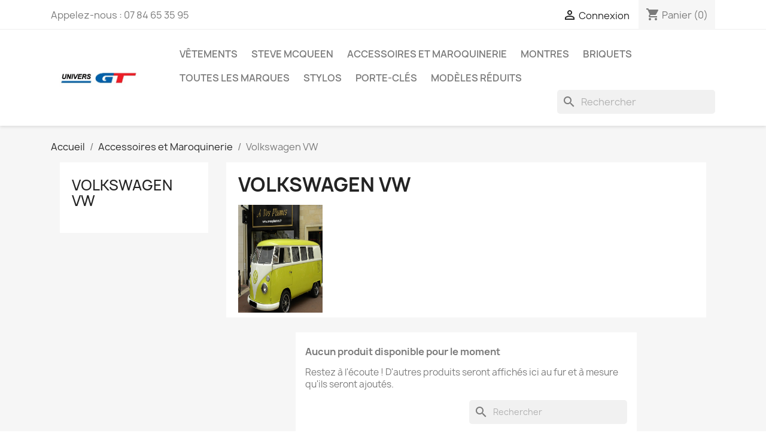

--- FILE ---
content_type: text/html; charset=utf-8
request_url: https://univers-gt.com/38-volkswagen-vw?order=product.price.desc
body_size: 7723
content:
<!doctype html>
<html lang="fr-FR">

  <head>
    
      
  <meta charset="utf-8">


  <meta http-equiv="x-ua-compatible" content="ie=edge">



  <title>Accessoires Volkswagen VW</title>
  
    
  
  <meta name="description" content="Accessoires Volkswagen VW">
  <meta name="keywords" content="accessoires,volkswagen,VOLKSWAGEN,Volkswagen,vw,VW,Vw">
        <link rel="canonical" href="https://univers-gt.com/38-volkswagen-vw">
    
      
  
  
    <script type="application/ld+json">
  {
    "@context": "https://schema.org",
    "@type": "Organization",
    "name" : "Univers GT vêtements et accessoires Porsche Ferrari BMW Harley mustang steve mac queen mercedes",
    "url" : "https://univers-gt.com/",
          "logo": {
        "@type": "ImageObject",
        "url":"https://univers-gt.com/img/univers-gt-1426276205.jpg"
      }
      }
</script>

<script type="application/ld+json">
  {
    "@context": "https://schema.org",
    "@type": "WebPage",
    "isPartOf": {
      "@type": "WebSite",
      "url":  "https://univers-gt.com/",
      "name": "Univers GT vêtements et accessoires Porsche Ferrari BMW Harley mustang steve mac queen mercedes"
    },
    "name": "Accessoires Volkswagen VW",
    "url":  "https://univers-gt.com/38-volkswagen-vw?order=product.price.desc"
  }
</script>


  <script type="application/ld+json">
    {
      "@context": "https://schema.org",
      "@type": "BreadcrumbList",
      "itemListElement": [
                  {
            "@type": "ListItem",
            "position": 1,
            "name": "Accueil",
            "item": "https://univers-gt.com/"
          },                  {
            "@type": "ListItem",
            "position": 2,
            "name": "Accessoires et Maroquinerie",
            "item": "https://univers-gt.com/15-accessoires-et-maroquinerie"
          },                  {
            "@type": "ListItem",
            "position": 3,
            "name": "Volkswagen VW",
            "item": "https://univers-gt.com/38-volkswagen-vw"
          }              ]
    }
  </script>
  
  
  
  <script type="application/ld+json">
  {
    "@context": "https://schema.org",
    "@type": "ItemList",
    "itemListElement": [
        ]
  }
</script>

  
  
    
  

  
    <meta property="og:title" content="Accessoires Volkswagen VW" />
    <meta property="og:description" content="Accessoires Volkswagen VW" />
    <meta property="og:url" content="https://univers-gt.com/38-volkswagen-vw?order=product.price.desc" />
    <meta property="og:site_name" content="Univers GT vêtements et accessoires Porsche Ferrari BMW Harley mustang steve mac queen mercedes" />
    <meta property="og:type" content="website" />    



  <meta name="viewport" content="width=device-width, initial-scale=1">



  <link rel="icon" type="image/vnd.microsoft.icon" href="https://univers-gt.com/img/favicon.ico?1460192673">
  <link rel="shortcut icon" type="image/x-icon" href="https://univers-gt.com/img/favicon.ico?1460192673">



    <link rel="stylesheet" href="https://univers-gt.com/themes/classic/assets/cache/theme-4bdf5214.css" type="text/css" media="all">




  

  <script type="text/javascript">
        var prestashop = {"cart":{"products":[],"totals":{"total":{"type":"total","label":"Total","amount":0,"value":"0,00\u00a0\u20ac"},"total_including_tax":{"type":"total","label":"Total TTC","amount":0,"value":"0,00\u00a0\u20ac"},"total_excluding_tax":{"type":"total","label":"Total HT :","amount":0,"value":"0,00\u00a0\u20ac"}},"subtotals":{"products":{"type":"products","label":"Sous-total","amount":0,"value":"0,00\u00a0\u20ac"},"discounts":null,"shipping":{"type":"shipping","label":"Livraison","amount":0,"value":""},"tax":null},"products_count":0,"summary_string":"0 articles","vouchers":{"allowed":0,"added":[]},"discounts":[],"minimalPurchase":0,"minimalPurchaseRequired":""},"currency":{"id":1,"name":"Euro","iso_code":"EUR","iso_code_num":"978","sign":"\u20ac"},"customer":{"lastname":null,"firstname":null,"email":null,"birthday":null,"newsletter":null,"newsletter_date_add":null,"optin":null,"website":null,"company":null,"siret":null,"ape":null,"is_logged":false,"gender":{"type":null,"name":null},"addresses":[]},"language":{"name":"Fran\u00e7ais (French)","iso_code":"fr","locale":"fr-FR","language_code":"fr-fr","is_rtl":"0","date_format_lite":"d\/m\/Y","date_format_full":"d\/m\/Y H:i:s","id":1},"page":{"title":"","canonical":"https:\/\/univers-gt.com\/38-volkswagen-vw","meta":{"title":"Accessoires Volkswagen VW","description":"Accessoires Volkswagen VW","keywords":"accessoires,volkswagen,VOLKSWAGEN,Volkswagen,vw,VW,Vw","robots":"index"},"page_name":"category","body_classes":{"lang-fr":true,"lang-rtl":false,"country-FR":true,"currency-EUR":true,"layout-left-column":true,"page-category":true,"tax-display-enabled":true,"category-id-38":true,"category-Volkswagen VW":true,"category-id-parent-15":true,"category-depth-level-3":true},"admin_notifications":[]},"shop":{"name":"Univers GT v\u00eatements et accessoires Porsche Ferrari BMW Harley mustang steve mac queen mercedes","logo":"https:\/\/univers-gt.com\/img\/univers-gt-1426276205.jpg","stores_icon":"https:\/\/univers-gt.com\/img\/logo_stores.gif","favicon":"https:\/\/univers-gt.com\/img\/favicon.ico"},"urls":{"base_url":"https:\/\/univers-gt.com\/","current_url":"https:\/\/univers-gt.com\/38-volkswagen-vw?order=product.price.desc","shop_domain_url":"https:\/\/univers-gt.com","img_ps_url":"https:\/\/univers-gt.com\/img\/","img_cat_url":"https:\/\/univers-gt.com\/img\/c\/","img_lang_url":"https:\/\/univers-gt.com\/img\/l\/","img_prod_url":"https:\/\/univers-gt.com\/img\/p\/","img_manu_url":"https:\/\/univers-gt.com\/img\/m\/","img_sup_url":"https:\/\/univers-gt.com\/img\/su\/","img_ship_url":"https:\/\/univers-gt.com\/img\/s\/","img_store_url":"https:\/\/univers-gt.com\/img\/st\/","img_col_url":"https:\/\/univers-gt.com\/img\/co\/","img_url":"https:\/\/univers-gt.com\/themes\/classic\/assets\/img\/","css_url":"https:\/\/univers-gt.com\/themes\/classic\/assets\/css\/","js_url":"https:\/\/univers-gt.com\/themes\/classic\/assets\/js\/","pic_url":"https:\/\/univers-gt.com\/upload\/","pages":{"address":"https:\/\/univers-gt.com\/adresse","addresses":"https:\/\/univers-gt.com\/adresses","authentication":"https:\/\/univers-gt.com\/authentification","cart":"https:\/\/univers-gt.com\/panier","category":"https:\/\/univers-gt.com\/index.php?controller=category","cms":"https:\/\/univers-gt.com\/index.php?controller=cms","contact":"https:\/\/univers-gt.com\/contactez-nous","discount":"https:\/\/univers-gt.com\/bons-de-reduction","guest_tracking":"https:\/\/univers-gt.com\/suivi-commande-invite","history":"https:\/\/univers-gt.com\/historique-des-commandes","identity":"https:\/\/univers-gt.com\/identite","index":"https:\/\/univers-gt.com\/","my_account":"https:\/\/univers-gt.com\/mon-compte","order_confirmation":"https:\/\/univers-gt.com\/confirmation-commande","order_detail":"https:\/\/univers-gt.com\/index.php?controller=order-detail","order_follow":"https:\/\/univers-gt.com\/details-de-la-commande","order":"https:\/\/univers-gt.com\/commande","order_return":"https:\/\/univers-gt.com\/index.php?controller=order-return","order_slip":"https:\/\/univers-gt.com\/avoirs","pagenotfound":"https:\/\/univers-gt.com\/page-non-trouvee","password":"https:\/\/univers-gt.com\/mot-de-passe-oublie","pdf_invoice":"https:\/\/univers-gt.com\/index.php?controller=pdf-invoice","pdf_order_return":"https:\/\/univers-gt.com\/index.php?controller=pdf-order-return","pdf_order_slip":"https:\/\/univers-gt.com\/index.php?controller=pdf-order-slip","prices_drop":"https:\/\/univers-gt.com\/promotions","product":"https:\/\/univers-gt.com\/index.php?controller=product","search":"https:\/\/univers-gt.com\/recherche","sitemap":"https:\/\/univers-gt.com\/plan-du-site","stores":"https:\/\/univers-gt.com\/magasins","supplier":"https:\/\/univers-gt.com\/fournisseurs","register":"https:\/\/univers-gt.com\/authentification?create_account=1","order_login":"https:\/\/univers-gt.com\/commande?login=1"},"alternative_langs":[],"theme_assets":"\/themes\/classic\/assets\/","actions":{"logout":"https:\/\/univers-gt.com\/?mylogout="},"no_picture_image":{"bySize":{"small_default":{"url":"https:\/\/univers-gt.com\/img\/p\/fr-default-small_default.jpg","width":98,"height":98},"cart_default":{"url":"https:\/\/univers-gt.com\/img\/p\/fr-default-cart_default.jpg","width":125,"height":125},"home_default":{"url":"https:\/\/univers-gt.com\/img\/p\/fr-default-home_default.jpg","width":250,"height":250},"medium_default":{"url":"https:\/\/univers-gt.com\/img\/p\/fr-default-medium_default.jpg","width":452,"height":452},"large_default":{"url":"https:\/\/univers-gt.com\/img\/p\/fr-default-large_default.jpg","width":800,"height":800}},"small":{"url":"https:\/\/univers-gt.com\/img\/p\/fr-default-small_default.jpg","width":98,"height":98},"medium":{"url":"https:\/\/univers-gt.com\/img\/p\/fr-default-home_default.jpg","width":250,"height":250},"large":{"url":"https:\/\/univers-gt.com\/img\/p\/fr-default-large_default.jpg","width":800,"height":800},"legend":""}},"configuration":{"display_taxes_label":true,"display_prices_tax_incl":true,"is_catalog":false,"show_prices":true,"opt_in":{"partner":true},"quantity_discount":{"type":"discount","label":"Remise sur prix unitaire"},"voucher_enabled":0,"return_enabled":0},"field_required":[],"breadcrumb":{"links":[{"title":"Accueil","url":"https:\/\/univers-gt.com\/"},{"title":"Accessoires et Maroquinerie","url":"https:\/\/univers-gt.com\/15-accessoires-et-maroquinerie"},{"title":"Volkswagen VW","url":"https:\/\/univers-gt.com\/38-volkswagen-vw"}],"count":3},"link":{"protocol_link":"https:\/\/","protocol_content":"https:\/\/"},"time":1769151775,"static_token":"4ba055614d75664adbb504d251be28e2","token":"5dcb0c646e4825e553a9c52872671bdf","debug":false};
      </script>



  



    
  </head>

  <body id="category" class="lang-fr country-fr currency-eur layout-left-column page-category tax-display-enabled category-id-38 category-volkswagen-vw category-id-parent-15 category-depth-level-3">

    
      
    

    <main>
      
              

      <header id="header">
        
          
  <div class="header-banner">
    
  </div>



  <nav class="header-nav">
    <div class="container">
      <div class="row">
        <div class="hidden-sm-down">
          <div class="col-md-5 col-xs-12">
            <div id="_desktop_contact_link">
  <div id="contact-link">
                Appelez-nous : <span>07 84 65 35 95</span>
      </div>
</div>

          </div>
          <div class="col-md-7 right-nav">
              <div id="_desktop_user_info">
  <div class="user-info">
          <a
        href="https://univers-gt.com/mon-compte"
        title="Identifiez-vous"
        rel="nofollow"
      >
        <i class="material-icons">&#xE7FF;</i>
        <span class="hidden-sm-down">Connexion</span>
      </a>
      </div>
</div>
<div id="_desktop_cart">
  <div class="blockcart cart-preview inactive" data-refresh-url="//univers-gt.com/module/ps_shoppingcart/ajax">
    <div class="header">
              <i class="material-icons shopping-cart" aria-hidden="true">shopping_cart</i>
        <span class="hidden-sm-down">Panier</span>
        <span class="cart-products-count">(0)</span>
          </div>
  </div>
</div>

          </div>
        </div>
        <div class="hidden-md-up text-sm-center mobile">
          <div class="float-xs-left" id="menu-icon">
            <i class="material-icons d-inline">&#xE5D2;</i>
          </div>
          <div class="float-xs-right" id="_mobile_cart"></div>
          <div class="float-xs-right" id="_mobile_user_info"></div>
          <div class="top-logo" id="_mobile_logo"></div>
          <div class="clearfix"></div>
        </div>
      </div>
    </div>
  </nav>



  <div class="header-top">
    <div class="container">
       <div class="row">
        <div class="col-md-2 hidden-sm-down" id="_desktop_logo">
                                    
  <a href="https://univers-gt.com/">
    <img
      class="logo img-fluid"
      src="https://univers-gt.com/img/univers-gt-1426276205.jpg"
      alt="Univers GT vêtements et accessoires Porsche Ferrari BMW Harley mustang steve mac queen mercedes"
      width="350"
      height="99">
  </a>

                              </div>
        <div class="header-top-right col-md-10 col-sm-12 position-static">
          

<div class="menu js-top-menu position-static hidden-sm-down" id="_desktop_top_menu">
    
          <ul class="top-menu" id="top-menu" data-depth="0">
                    <li class="category" id="category-12">
                          <a
                class="dropdown-item"
                href="https://univers-gt.com/12-vetements" data-depth="0"
                              >
                                                                      <span class="float-xs-right hidden-md-up">
                    <span data-target="#top_sub_menu_75668" data-toggle="collapse" class="navbar-toggler collapse-icons">
                      <i class="material-icons add">&#xE313;</i>
                      <i class="material-icons remove">&#xE316;</i>
                    </span>
                  </span>
                                Vêtements
              </a>
                            <div  class="popover sub-menu js-sub-menu collapse" id="top_sub_menu_75668">
                
          <ul class="top-menu"  data-depth="1">
                    <li class="category" id="category-13">
                          <a
                class="dropdown-item dropdown-submenu"
                href="https://univers-gt.com/13-hommes" data-depth="1"
                              >
                                                                      <span class="float-xs-right hidden-md-up">
                    <span data-target="#top_sub_menu_66403" data-toggle="collapse" class="navbar-toggler collapse-icons">
                      <i class="material-icons add">&#xE313;</i>
                      <i class="material-icons remove">&#xE316;</i>
                    </span>
                  </span>
                                Hommes
              </a>
                            <div  class="collapse" id="top_sub_menu_66403">
                
          <ul class="top-menu"  data-depth="2">
                    <li class="category" id="category-34">
                          <a
                class="dropdown-item"
                href="https://univers-gt.com/34--bmw-motorsport" data-depth="2"
                              >
                                 Bmw Motorsport
              </a>
                          </li>
                    <li class="category" id="category-31">
                          <a
                class="dropdown-item"
                href="https://univers-gt.com/31-ferrari" data-depth="2"
                              >
                                Ferrari
              </a>
                          </li>
                    <li class="category" id="category-33">
                          <a
                class="dropdown-item"
                href="https://univers-gt.com/33-lamborghini" data-depth="2"
                              >
                                Lamborghini
              </a>
                          </li>
                    <li class="category" id="category-35">
                          <a
                class="dropdown-item"
                href="https://univers-gt.com/35-mercedes-petronas-amg" data-depth="2"
                              >
                                Mercedes Petronas AMG
              </a>
                          </li>
                    <li class="category" id="category-36">
                          <a
                class="dropdown-item"
                href="https://univers-gt.com/36-monaco-grand-prix" data-depth="2"
                              >
                                Monaco Grand Prix
              </a>
                          </li>
                    <li class="category" id="category-32">
                          <a
                class="dropdown-item"
                href="https://univers-gt.com/32--porsche-et-porsche-design" data-depth="2"
                              >
                                 Porsche et Porsche Design
              </a>
                          </li>
                    <li class="category" id="category-67">
                          <a
                class="dropdown-item"
                href="https://univers-gt.com/67-maserati" data-depth="2"
                              >
                                Maserati
              </a>
                          </li>
                    <li class="category" id="category-69">
                          <a
                class="dropdown-item"
                href="https://univers-gt.com/69-steve-mc-queen" data-depth="2"
                              >
                                Steve Mc Queen
              </a>
                          </li>
              </ul>
    
              </div>
                          </li>
                    <li class="category" id="category-14">
                          <a
                class="dropdown-item dropdown-submenu"
                href="https://univers-gt.com/14-femmes" data-depth="1"
                              >
                                                                      <span class="float-xs-right hidden-md-up">
                    <span data-target="#top_sub_menu_36135" data-toggle="collapse" class="navbar-toggler collapse-icons">
                      <i class="material-icons add">&#xE313;</i>
                      <i class="material-icons remove">&#xE316;</i>
                    </span>
                  </span>
                                Femmes
              </a>
                            <div  class="collapse" id="top_sub_menu_36135">
                
          <ul class="top-menu"  data-depth="2">
                    <li class="category" id="category-44">
                          <a
                class="dropdown-item"
                href="https://univers-gt.com/44-ferrari" data-depth="2"
                              >
                                Ferrari
              </a>
                          </li>
                    <li class="category" id="category-45">
                          <a
                class="dropdown-item"
                href="https://univers-gt.com/45-porsche-et-porsche-design" data-depth="2"
                              >
                                Porsche et Porsche Design
              </a>
                          </li>
              </ul>
    
              </div>
                          </li>
              </ul>
    
              </div>
                          </li>
                    <li class="category" id="category-55">
                          <a
                class="dropdown-item"
                href="https://univers-gt.com/55-steve-mcqueen" data-depth="0"
                              >
                                Steve Mcqueen
              </a>
                          </li>
                    <li class="category" id="category-15">
                          <a
                class="dropdown-item"
                href="https://univers-gt.com/15-accessoires-et-maroquinerie" data-depth="0"
                              >
                                                                      <span class="float-xs-right hidden-md-up">
                    <span data-target="#top_sub_menu_89865" data-toggle="collapse" class="navbar-toggler collapse-icons">
                      <i class="material-icons add">&#xE313;</i>
                      <i class="material-icons remove">&#xE316;</i>
                    </span>
                  </span>
                                Accessoires et Maroquinerie
              </a>
                            <div  class="popover sub-menu js-sub-menu collapse" id="top_sub_menu_89865">
                
          <ul class="top-menu"  data-depth="1">
                    <li class="category" id="category-56">
                          <a
                class="dropdown-item dropdown-submenu"
                href="https://univers-gt.com/56-aston-martin" data-depth="1"
                              >
                                Aston Martin
              </a>
                          </li>
                    <li class="category" id="category-17">
                          <a
                class="dropdown-item dropdown-submenu"
                href="https://univers-gt.com/17-bmw-motorsport" data-depth="1"
                              >
                                Bmw Motorsport
              </a>
                          </li>
                    <li class="category" id="category-16">
                          <a
                class="dropdown-item dropdown-submenu"
                href="https://univers-gt.com/16-ferrari" data-depth="1"
                              >
                                Ferrari
              </a>
                          </li>
                    <li class="category" id="category-40">
                          <a
                class="dropdown-item dropdown-submenu"
                href="https://univers-gt.com/40-ford-mustang" data-depth="1"
                              >
                                Ford Mustang
              </a>
                          </li>
                    <li class="category" id="category-39">
                          <a
                class="dropdown-item dropdown-submenu"
                href="https://univers-gt.com/39-harley-davidson" data-depth="1"
                              >
                                Harley Davidson
              </a>
                          </li>
                    <li class="category" id="category-57">
                          <a
                class="dropdown-item dropdown-submenu"
                href="https://univers-gt.com/57-jaguar" data-depth="1"
                              >
                                Jaguar
              </a>
                          </li>
                    <li class="category" id="category-18">
                          <a
                class="dropdown-item dropdown-submenu"
                href="https://univers-gt.com/18-mercedes-et-mercedes-petronas-amg" data-depth="1"
                              >
                                Mercedes et Mercedes Petronas AMG
              </a>
                          </li>
                    <li class="category" id="category-37">
                          <a
                class="dropdown-item dropdown-submenu"
                href="https://univers-gt.com/37-porsche-et-porsche-design" data-depth="1"
                              >
                                Porsche et Porsche Design
              </a>
                          </li>
                    <li class="category current " id="category-38">
                          <a
                class="dropdown-item dropdown-submenu"
                href="https://univers-gt.com/38-volkswagen-vw" data-depth="1"
                              >
                                Volkswagen VW
              </a>
                          </li>
              </ul>
    
              </div>
                          </li>
                    <li class="category" id="category-22">
                          <a
                class="dropdown-item"
                href="https://univers-gt.com/22-montres" data-depth="0"
                              >
                                                                      <span class="float-xs-right hidden-md-up">
                    <span data-target="#top_sub_menu_96083" data-toggle="collapse" class="navbar-toggler collapse-icons">
                      <i class="material-icons add">&#xE313;</i>
                      <i class="material-icons remove">&#xE316;</i>
                    </span>
                  </span>
                                Montres
              </a>
                            <div  class="popover sub-menu js-sub-menu collapse" id="top_sub_menu_96083">
                
          <ul class="top-menu"  data-depth="1">
                    <li class="category" id="category-28">
                          <a
                class="dropdown-item dropdown-submenu"
                href="https://univers-gt.com/28-ferrari" data-depth="1"
                              >
                                Ferrari
              </a>
                          </li>
                    <li class="category" id="category-29">
                          <a
                class="dropdown-item dropdown-submenu"
                href="https://univers-gt.com/29-porsche-et-porsche-design" data-depth="1"
                              >
                                Porsche et Porsche Design
              </a>
                          </li>
              </ul>
    
              </div>
                          </li>
                    <li class="category" id="category-52">
                          <a
                class="dropdown-item"
                href="https://univers-gt.com/52-briquets" data-depth="0"
                              >
                                                                      <span class="float-xs-right hidden-md-up">
                    <span data-target="#top_sub_menu_10795" data-toggle="collapse" class="navbar-toggler collapse-icons">
                      <i class="material-icons add">&#xE313;</i>
                      <i class="material-icons remove">&#xE316;</i>
                    </span>
                  </span>
                                Briquets
              </a>
                            <div  class="popover sub-menu js-sub-menu collapse" id="top_sub_menu_10795">
                
          <ul class="top-menu"  data-depth="1">
                    <li class="category" id="category-53">
                          <a
                class="dropdown-item dropdown-submenu"
                href="https://univers-gt.com/53--bugatti" data-depth="1"
                              >
                                 Bugatti
              </a>
                          </li>
                    <li class="category" id="category-54">
                          <a
                class="dropdown-item dropdown-submenu"
                href="https://univers-gt.com/54-lotus" data-depth="1"
                              >
                                Lotus
              </a>
                          </li>
              </ul>
    
              </div>
                          </li>
                    <li class="manufacturers" id="manufacturers">
                          <a
                class="dropdown-item"
                href="https://univers-gt.com/fabricants" data-depth="0"
                              >
                                                                      <span class="float-xs-right hidden-md-up">
                    <span data-target="#top_sub_menu_92408" data-toggle="collapse" class="navbar-toggler collapse-icons">
                      <i class="material-icons add">&#xE313;</i>
                      <i class="material-icons remove">&#xE316;</i>
                    </span>
                  </span>
                                Toutes les marques
              </a>
                            <div  class="popover sub-menu js-sub-menu collapse" id="top_sub_menu_92408">
                
          <ul class="top-menu"  data-depth="1">
                    <li class="manufacturer" id="manufacturer-22">
                          <a
                class="dropdown-item dropdown-submenu"
                href="https://univers-gt.com/22_aston-martin" data-depth="1"
                              >
                                Aston Martin
              </a>
                          </li>
                    <li class="manufacturer" id="manufacturer-10">
                          <a
                class="dropdown-item dropdown-submenu"
                href="https://univers-gt.com/10_bentley" data-depth="1"
                              >
                                Bentley
              </a>
                          </li>
                    <li class="manufacturer" id="manufacturer-9">
                          <a
                class="dropdown-item dropdown-submenu"
                href="https://univers-gt.com/9_bmw-motorsport" data-depth="1"
                              >
                                Bmw Motorsport
              </a>
                          </li>
                    <li class="manufacturer" id="manufacturer-3">
                          <a
                class="dropdown-item dropdown-submenu"
                href="https://univers-gt.com/3_bugatti" data-depth="1"
                              >
                                Bugatti
              </a>
                          </li>
                    <li class="manufacturer" id="manufacturer-15">
                          <a
                class="dropdown-item dropdown-submenu"
                href="https://univers-gt.com/15_ferrari" data-depth="1"
                              >
                                Ferrari
              </a>
                          </li>
                    <li class="manufacturer" id="manufacturer-21">
                          <a
                class="dropdown-item dropdown-submenu"
                href="https://univers-gt.com/21_ford-mustang" data-depth="1"
                              >
                                Ford Mustang
              </a>
                          </li>
                    <li class="manufacturer" id="manufacturer-16">
                          <a
                class="dropdown-item dropdown-submenu"
                href="https://univers-gt.com/16_grand-prix-de-monaco" data-depth="1"
                              >
                                Grand Prix de Monaco
              </a>
                          </li>
                    <li class="manufacturer" id="manufacturer-5">
                          <a
                class="dropdown-item dropdown-submenu"
                href="https://univers-gt.com/5_harley-davidson" data-depth="1"
                              >
                                Harley Davidson
              </a>
                          </li>
                    <li class="manufacturer" id="manufacturer-20">
                          <a
                class="dropdown-item dropdown-submenu"
                href="https://univers-gt.com/20_jaguar" data-depth="1"
                              >
                                Jaguar
              </a>
                          </li>
                    <li class="manufacturer" id="manufacturer-7">
                          <a
                class="dropdown-item dropdown-submenu"
                href="https://univers-gt.com/7_lamborghini" data-depth="1"
                              >
                                Lamborghini
              </a>
                          </li>
                    <li class="manufacturer" id="manufacturer-23">
                          <a
                class="dropdown-item dropdown-submenu"
                href="https://univers-gt.com/23_land-rover" data-depth="1"
                              >
                                Land Rover
              </a>
                          </li>
                    <li class="manufacturer" id="manufacturer-17">
                          <a
                class="dropdown-item dropdown-submenu"
                href="https://univers-gt.com/17_lotus" data-depth="1"
                              >
                                Lotus
              </a>
                          </li>
                    <li class="manufacturer" id="manufacturer-25">
                          <a
                class="dropdown-item dropdown-submenu"
                href="https://univers-gt.com/25_mercedes-amg-petronas" data-depth="1"
                              >
                                Mercedes AMG petronas
              </a>
                          </li>
                    <li class="manufacturer" id="manufacturer-24">
                          <a
                class="dropdown-item dropdown-submenu"
                href="https://univers-gt.com/24_mg" data-depth="1"
                              >
                                MG
              </a>
                          </li>
                    <li class="manufacturer" id="manufacturer-4">
                          <a
                class="dropdown-item dropdown-submenu"
                href="https://univers-gt.com/4_porsche" data-depth="1"
                              >
                                Porsche
              </a>
                          </li>
                    <li class="manufacturer" id="manufacturer-18">
                          <a
                class="dropdown-item dropdown-submenu"
                href="https://univers-gt.com/18_porsche-design" data-depth="1"
                              >
                                Porsche Design
              </a>
                          </li>
                    <li class="manufacturer" id="manufacturer-26">
                          <a
                class="dropdown-item dropdown-submenu"
                href="https://univers-gt.com/26_steve-mcqueen" data-depth="1"
                              >
                                Steve McQueen
              </a>
                          </li>
                    <li class="manufacturer" id="manufacturer-19">
                          <a
                class="dropdown-item dropdown-submenu"
                href="https://univers-gt.com/19_volkswagen" data-depth="1"
                              >
                                Volkswagen
              </a>
                          </li>
              </ul>
    
              </div>
                          </li>
                    <li class="category" id="category-21">
                          <a
                class="dropdown-item"
                href="https://univers-gt.com/21-stylos" data-depth="0"
                              >
                                                                      <span class="float-xs-right hidden-md-up">
                    <span data-target="#top_sub_menu_13144" data-toggle="collapse" class="navbar-toggler collapse-icons">
                      <i class="material-icons add">&#xE313;</i>
                      <i class="material-icons remove">&#xE316;</i>
                    </span>
                  </span>
                                Stylos
              </a>
                            <div  class="popover sub-menu js-sub-menu collapse" id="top_sub_menu_13144">
                
          <ul class="top-menu"  data-depth="1">
                    <li class="category" id="category-26">
                          <a
                class="dropdown-item dropdown-submenu"
                href="https://univers-gt.com/26-bentley" data-depth="1"
                              >
                                Bentley
              </a>
                          </li>
                    <li class="category" id="category-24">
                          <a
                class="dropdown-item dropdown-submenu"
                href="https://univers-gt.com/24-ferrari" data-depth="1"
                              >
                                                                      <span class="float-xs-right hidden-md-up">
                    <span data-target="#top_sub_menu_22252" data-toggle="collapse" class="navbar-toggler collapse-icons">
                      <i class="material-icons add">&#xE313;</i>
                      <i class="material-icons remove">&#xE316;</i>
                    </span>
                  </span>
                                Ferrari
              </a>
                            <div  class="collapse" id="top_sub_menu_22252">
                
          <ul class="top-menu"  data-depth="2">
                    <li class="category" id="category-64">
                          <a
                class="dropdown-item"
                href="https://univers-gt.com/64-plumes-ferrari" data-depth="2"
                              >
                                Plumes FERRARI
              </a>
                          </li>
                    <li class="category" id="category-65">
                          <a
                class="dropdown-item"
                href="https://univers-gt.com/65-billes-ferrari" data-depth="2"
                              >
                                Billes FERRARI
              </a>
                          </li>
                    <li class="category" id="category-66">
                          <a
                class="dropdown-item"
                href="https://univers-gt.com/66-rollers-ferrari" data-depth="2"
                              >
                                Rollers FERRARI
              </a>
                          </li>
              </ul>
    
              </div>
                          </li>
                    <li class="category" id="category-27">
                          <a
                class="dropdown-item dropdown-submenu"
                href="https://univers-gt.com/27-mercedes-petronas-amg" data-depth="1"
                              >
                                Mercedes Petronas AMG
              </a>
                          </li>
                    <li class="category" id="category-25">
                          <a
                class="dropdown-item dropdown-submenu"
                href="https://univers-gt.com/25-porsche-design" data-depth="1"
                              >
                                                                      <span class="float-xs-right hidden-md-up">
                    <span data-target="#top_sub_menu_34257" data-toggle="collapse" class="navbar-toggler collapse-icons">
                      <i class="material-icons add">&#xE313;</i>
                      <i class="material-icons remove">&#xE316;</i>
                    </span>
                  </span>
                                Porsche Design
              </a>
                            <div  class="collapse" id="top_sub_menu_34257">
                
          <ul class="top-menu"  data-depth="2">
                    <li class="category" id="category-60">
                          <a
                class="dropdown-item"
                href="https://univers-gt.com/60-stylos-porsche-design-mikado-p-3130" data-depth="2"
                              >
                                Stylos PORSCHE DESIGN MIKADO P&#039;3130
              </a>
                          </li>
                    <li class="category" id="category-59">
                          <a
                class="dropdown-item"
                href="https://univers-gt.com/59-stylos-porsche-design-tec-flex-p-3110" data-depth="2"
                              >
                                Stylos PORSCHE DESIGN TEC-FLEX P&#039;3110
              </a>
                          </li>
                    <li class="category" id="category-62">
                          <a
                class="dropdown-item"
                href="https://univers-gt.com/62-stylos-porsche-design-laser-flex-p-3115" data-depth="2"
                              >
                                Stylos PORSCHE DESIGN LASER FLEX P&#039;3115
              </a>
                          </li>
                    <li class="category" id="category-63">
                          <a
                class="dropdown-item"
                href="https://univers-gt.com/63-stylos-porsche-design-shake-p-3140" data-depth="2"
                              >
                                Stylos PORSCHE DESIGN SHAKE P&#039;3140
              </a>
                          </li>
                    <li class="category" id="category-61">
                          <a
                class="dropdown-item"
                href="https://univers-gt.com/61-stylos-porsche-design-aluminium-p-3120" data-depth="2"
                              >
                                Stylos PORSCHE DESIGN ALUMINIUM P&#039;3120
              </a>
                          </li>
              </ul>
    
              </div>
                          </li>
              </ul>
    
              </div>
                          </li>
                    <li class="category" id="category-43">
                          <a
                class="dropdown-item"
                href="https://univers-gt.com/43-porte-cles-" data-depth="0"
                              >
                                Porte-clés
              </a>
                          </li>
                    <li class="category" id="category-23">
                          <a
                class="dropdown-item"
                href="https://univers-gt.com/23-modeles-reduits" data-depth="0"
                              >
                                                                      <span class="float-xs-right hidden-md-up">
                    <span data-target="#top_sub_menu_82715" data-toggle="collapse" class="navbar-toggler collapse-icons">
                      <i class="material-icons add">&#xE313;</i>
                      <i class="material-icons remove">&#xE316;</i>
                    </span>
                  </span>
                                Modèles réduits
              </a>
                            <div  class="popover sub-menu js-sub-menu collapse" id="top_sub_menu_82715">
                
          <ul class="top-menu"  data-depth="1">
                    <li class="category" id="category-30">
                          <a
                class="dropdown-item dropdown-submenu"
                href="https://univers-gt.com/30-ferrari" data-depth="1"
                              >
                                                                      <span class="float-xs-right hidden-md-up">
                    <span data-target="#top_sub_menu_22994" data-toggle="collapse" class="navbar-toggler collapse-icons">
                      <i class="material-icons add">&#xE313;</i>
                      <i class="material-icons remove">&#xE316;</i>
                    </span>
                  </span>
                                Ferrari
              </a>
                            <div  class="collapse" id="top_sub_menu_22994">
                
          <ul class="top-menu"  data-depth="2">
                    <li class="category" id="category-70">
                          <a
                class="dropdown-item"
                href="https://univers-gt.com/70-mug" data-depth="2"
                              >
                                MUG
              </a>
                          </li>
              </ul>
    
              </div>
                          </li>
                    <li class="category" id="category-50">
                          <a
                class="dropdown-item dropdown-submenu"
                href="https://univers-gt.com/50-porsche-" data-depth="1"
                              >
                                Porsche 
              </a>
                          </li>
              </ul>
    
              </div>
                          </li>
              </ul>
    
    <div class="clearfix"></div>
</div>
<div id="search_widget" class="search-widgets" data-search-controller-url="//univers-gt.com/recherche">
  <form method="get" action="//univers-gt.com/recherche">
    <input type="hidden" name="controller" value="search">
    <i class="material-icons search" aria-hidden="true">search</i>
    <input type="text" name="s" value="" placeholder="Rechercher" aria-label="Rechercher">
    <i class="material-icons clear" aria-hidden="true">clear</i>
  </form>
</div>

        </div>
      </div>
      <div id="mobile_top_menu_wrapper" class="row hidden-md-up" style="display:none;">
        <div class="js-top-menu mobile" id="_mobile_top_menu"></div>
        <div class="js-top-menu-bottom">
          <div id="_mobile_currency_selector"></div>
          <div id="_mobile_language_selector"></div>
          <div id="_mobile_contact_link"></div>
        </div>
      </div>
    </div>
  </div>
  

        
      </header>

      <section id="wrapper">
        
          
<aside id="notifications">
  <div class="container">
    
    
    
      </div>
</aside>
        

        
        <div class="container">
          
            <nav data-depth="3" class="breadcrumb hidden-sm-down">
  <ol>
    
              
          <li>
                          <a href="https://univers-gt.com/"><span>Accueil</span></a>
                      </li>
        
              
          <li>
                          <a href="https://univers-gt.com/15-accessoires-et-maroquinerie"><span>Accessoires et Maroquinerie</span></a>
                      </li>
        
              
          <li>
                          <span>Volkswagen VW</span>
                      </li>
        
          
  </ol>
</nav>
          

          
            <div id="left-column" class="col-xs-12 col-sm-4 col-md-3">
                              

<div class="block-categories">
  <ul class="category-top-menu">
    <li><a class="text-uppercase h6" href="https://univers-gt.com/38-volkswagen-vw">Volkswagen VW</a></li>
    <li>
  </li>
  </ul>
</div>
<div id="search_filters_wrapper" class="hidden-sm-down">
  <div id="search_filter_controls" class="hidden-md-up">
      <span id="_mobile_search_filters_clear_all"></span>
      <button class="btn btn-secondary ok">
        <i class="material-icons rtl-no-flip">&#xE876;</i>
        ok
      </button>
  </div>
  
</div>

                          </div>
          

          
  <div id="content-wrapper" class="js-content-wrapper left-column col-xs-12 col-sm-8 col-md-9">
    
    
  <section id="main">

    
    <div id="js-product-list-header">
            <div class="block-category card card-block">
            <h1 class="h1">Volkswagen VW</h1>
            <div class="block-category-inner">
                                                    <div class="category-cover">
                        <img src="https://univers-gt.com/c/38-category_default/volkswagen-vw.jpg" alt="Accessoires Volkswagen VW" loading="lazy" width="141" height="180">
                    </div>
                            </div>
        </div>
    </div>


    
          
    
    

    <section id="products">
              <div id="js-product-list-top"></div>

        <div id="js-product-list">
          
          <section id="content" class="page-content page-not-found">
  
    
                          <h4>Aucun produit disponible pour le moment</h4>
            <p>Restez à l'écoute ! D'autres produits seront affichés ici au fur et à mesure qu'ils seront ajoutés.</p>
          
          

    
      <div id="search_widget" class="search-widgets" data-search-controller-url="//univers-gt.com/recherche">
  <form method="get" action="//univers-gt.com/recherche">
    <input type="hidden" name="controller" value="search">
    <i class="material-icons search" aria-hidden="true">search</i>
    <input type="text" name="s" value="" placeholder="Rechercher" aria-label="Rechercher">
    <i class="material-icons clear" aria-hidden="true">clear</i>
  </form>
</div>

    

    
      
    
  
</section>
        </div>

        <div id="js-product-list-bottom"></div>
          </section>

    

  </section>

    
  </div>


          
        </div>
        
      </section>

      <footer id="footer" class="js-footer">
        
          <div class="container">
  <div class="row">
    
      <div class="block_newsletter col-lg-8 col-md-12 col-sm-12" id="blockEmailSubscription_displayFooterBefore">
  <div class="row">
    <p id="block-newsletter-label" class="col-md-5 col-xs-12">Recevez nos offres spéciales</p>
    <div class="col-md-7 col-xs-12">
      <form action="https://univers-gt.com/38-volkswagen-vw?order=product.price.desc#blockEmailSubscription_displayFooterBefore" method="post">
        <div class="row">
          <div class="col-xs-12">
            <input
              class="btn btn-primary float-xs-right hidden-xs-down"
              name="submitNewsletter"
              type="submit"
              value="S’abonner"
            >
            <input
              class="btn btn-primary float-xs-right hidden-sm-up"
              name="submitNewsletter"
              type="submit"
              value="ok"
            >
            <div class="input-wrapper">
              <input
                name="email"
                type="email"
                value=""
                placeholder="Votre adresse e-mail"
                aria-labelledby="block-newsletter-label"
                required
              >
            </div>
            <input type="hidden" name="blockHookName" value="displayFooterBefore" />
            <input type="hidden" name="action" value="0">
            <div class="clearfix"></div>
          </div>
          <div class="col-xs-12">
                              <p>Vous pouvez vous désinscrire à tout moment. Vous trouverez pour cela nos informations de contact dans les conditions d&#039;utilisation du site.</p>
                                          
                              
                        </div>
        </div>
      </form>
    </div>
  </div>
</div>

  <div class="block-social col-lg-4 col-md-12 col-sm-12">
    <ul>
          </ul>
  </div>


    
  </div>
</div>
<div class="footer-container">
  <div class="container">
    <div class="row">
      
        <div class="col-md-6 links">
  <div class="row">
      <div class="col-md-6 wrapper">
      <p class="h3 hidden-sm-down">Produits</p>
      <div class="title clearfix hidden-md-up" data-target="#footer_sub_menu_1" data-toggle="collapse">
        <span class="h3">Produits</span>
        <span class="float-xs-right">
          <span class="navbar-toggler collapse-icons">
            <i class="material-icons add">&#xE313;</i>
            <i class="material-icons remove">&#xE316;</i>
          </span>
        </span>
      </div>
      <ul id="footer_sub_menu_1" class="collapse">
                  <li>
            <a
                id="link-product-page-prices-drop-1"
                class="cms-page-link"
                href="https://univers-gt.com/promotions"
                title="Nos produits en promotion"
                            >
              Promotions
            </a>
          </li>
                  <li>
            <a
                id="link-product-page-new-products-1"
                class="cms-page-link"
                href="https://univers-gt.com/nouveaux-produits"
                title="Liste de nos nouveaux produits"
                            >
              Nouveaux produits
            </a>
          </li>
                  <li>
            <a
                id="link-product-page-best-sales-1"
                class="cms-page-link"
                href="https://univers-gt.com/meilleures-ventes"
                title="Liste de nos produits les mieux vendus"
                            >
              Meilleures ventes
            </a>
          </li>
              </ul>
    </div>
      <div class="col-md-6 wrapper">
      <p class="h3 hidden-sm-down">Notre société</p>
      <div class="title clearfix hidden-md-up" data-target="#footer_sub_menu_2" data-toggle="collapse">
        <span class="h3">Notre société</span>
        <span class="float-xs-right">
          <span class="navbar-toggler collapse-icons">
            <i class="material-icons add">&#xE313;</i>
            <i class="material-icons remove">&#xE316;</i>
          </span>
        </span>
      </div>
      <ul id="footer_sub_menu_2" class="collapse">
                  <li>
            <a
                id="link-cms-page-1-2"
                class="cms-page-link"
                href="https://univers-gt.com/content/1-livraison"
                title="Nos conditions générales de livraison"
                            >
              Livraison
            </a>
          </li>
                  <li>
            <a
                id="link-cms-page-2-2"
                class="cms-page-link"
                href="https://univers-gt.com/content/2-mentions-legales"
                title="Mentions légales"
                            >
              Mentions légales
            </a>
          </li>
                  <li>
            <a
                id="link-cms-page-3-2"
                class="cms-page-link"
                href="https://univers-gt.com/content/3-conditions-generales-de-ventes"
                title="Nos conditions générales de ventes"
                            >
              Conditions d&#039;utilisation
            </a>
          </li>
                  <li>
            <a
                id="link-cms-page-4-2"
                class="cms-page-link"
                href="https://univers-gt.com/content/4-a-propos"
                title="Apprenez-en d&#039;avantage sur nous"
                            >
              A propos
            </a>
          </li>
                  <li>
            <a
                id="link-cms-page-5-2"
                class="cms-page-link"
                href="https://univers-gt.com/content/5-paiement-securise"
                title="Notre offre de paiement sécurisé avec Banque Populaire"
                            >
              Paiement sécurisé
            </a>
          </li>
                  <li>
            <a
                id="link-cms-page-6-2"
                class="cms-page-link"
                href="https://univers-gt.com/content/6-politique-de-remboursement-de-a-vos-plumes-"
                title=""
                            >
              Politique de remboursement de « A VOS PLUMES »
            </a>
          </li>
                  <li>
            <a
                id="link-static-page-contact-2"
                class="cms-page-link"
                href="https://univers-gt.com/contactez-nous"
                title="Utilisez notre formulaire pour nous contacter"
                            >
              Contactez-nous
            </a>
          </li>
                  <li>
            <a
                id="link-static-page-sitemap-2"
                class="cms-page-link"
                href="https://univers-gt.com/plan-du-site"
                title="Perdu ? Trouvez ce que vous cherchez"
                            >
              Plan du site
            </a>
          </li>
                  <li>
            <a
                id="link-static-page-stores-2"
                class="cms-page-link"
                href="https://univers-gt.com/magasins"
                title=""
                            >
              Magasins
            </a>
          </li>
              </ul>
    </div>
    </div>
</div>
<div id="block_myaccount_infos" class="col-md-3 links wrapper">
  <p class="h3 myaccount-title hidden-sm-down">
    <a class="text-uppercase" href="https://univers-gt.com/mon-compte" rel="nofollow">
      Votre compte
    </a>
  </p>
  <div class="title clearfix hidden-md-up" data-target="#footer_account_list" data-toggle="collapse">
    <span class="h3">Votre compte</span>
    <span class="float-xs-right">
      <span class="navbar-toggler collapse-icons">
        <i class="material-icons add">&#xE313;</i>
        <i class="material-icons remove">&#xE316;</i>
      </span>
    </span>
  </div>
  <ul class="account-list collapse" id="footer_account_list">
            <li>
          <a href="https://univers-gt.com/identite" title="Informations personnelles" rel="nofollow">
            Informations personnelles
          </a>
        </li>
            <li>
          <a href="https://univers-gt.com/historique-des-commandes" title="Commandes" rel="nofollow">
            Commandes
          </a>
        </li>
            <li>
          <a href="https://univers-gt.com/avoirs" title="Avoirs" rel="nofollow">
            Avoirs
          </a>
        </li>
            <li>
          <a href="https://univers-gt.com/adresses" title="Adresses" rel="nofollow">
            Adresses
          </a>
        </li>
        
	</ul>
</div>

<div class="block-contact col-md-3 links wrapper">
  <div class="title clearfix hidden-md-up" data-target="#contact-infos" data-toggle="collapse">
    <span class="h3">Informations</span>
    <span class="float-xs-right">
      <span class="navbar-toggler collapse-icons">
        <i class="material-icons add">keyboard_arrow_down</i>
        <i class="material-icons remove">keyboard_arrow_up</i>
      </span>
    </span>
  </div>

  <p class="h4 text-uppercase block-contact-title hidden-sm-down">Informations</p>
  <div id="contact-infos" class="collapse">
    Univers GT vêtements et accessoires Porsche Ferrari BMW Harley mustang steve mac queen mercedes<br />PB Mondeville<br />9, rue Emile Zola<br />14120 Mondeville<br />France
          <br>
            Appelez-nous : <span>07 84 65 35 95</span>
              </div>
</div>

      
    </div>
    <div class="row">
      
        
      
    </div>
    <div class="row">
      <div class="col-md-12">
        <p class="text-sm-center">
          
            <a href="https://www.prestashop.com" target="_blank" rel="noopener noreferrer nofollow">
              © 2026 - Boutique en ligne créée avec PrestaShop™
            </a>
          
        </p>
      </div>
    </div>
  </div>
</div>
        
      </footer>

    </main>

    
        <script type="text/javascript" src="https://univers-gt.com/themes/classic/assets/cache/bottom-761cbb13.js" ></script>


    

    
      
    
  </body>

</html>